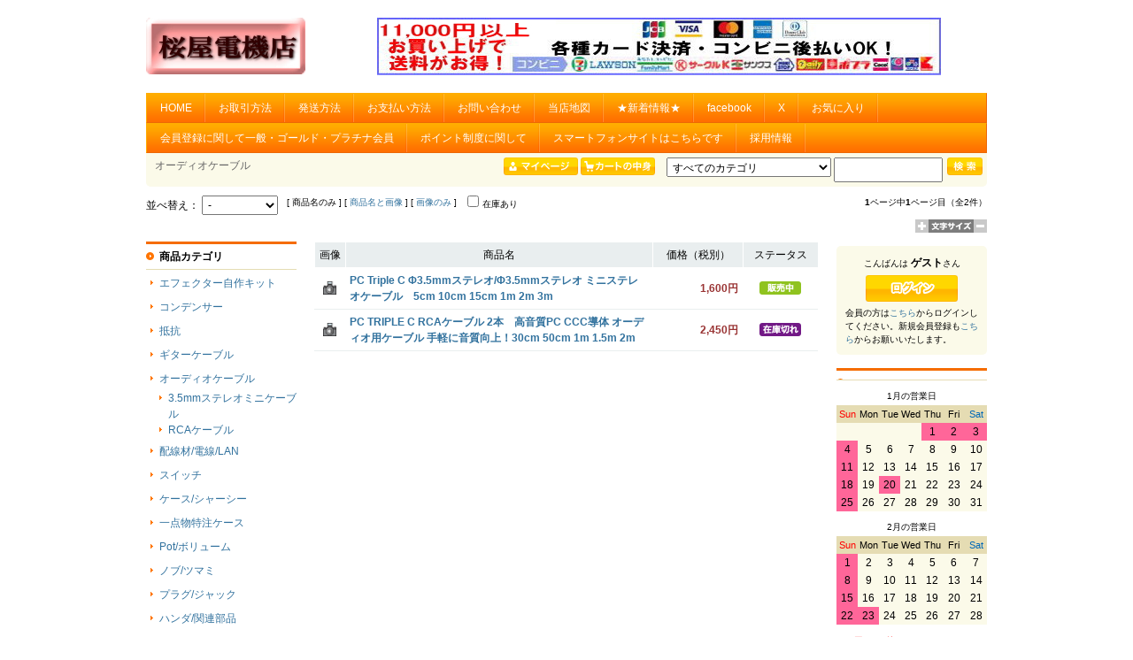

--- FILE ---
content_type: text/html; charset=UTF-8
request_url: https://www.sakurayadenkiten.com/eshopdo/refer/refer.php?sid=ns84187&cid=27&scid=0&mcid=0&key=&ct_key=&st_key=&st_keyword=P_CODE&p=1&vmode=1&vmset=1
body_size: 4874
content:
<!DOCTYPE html PUBLIC "-//W3C//DTD XHTML 1.0 Transitional//EN" "http://www.w3.org/TR/xhtml1/DTD/xhtml1-transitional.dtd">
<html xmlns="http://www.w3.org/1999/xhtml">
<head>
<meta http-equiv="content-type" content="text/html;charset=UTF-8" />
<meta http-equiv="content-script-type" content="text/javascript" />
<meta name="referrer" content="unsafe-url" />
<title>オーディオケーブル [桜屋電機店]</title><link rel="alternate" media="only screen and (max-width: 640px)" href="https://www.sakurayadenkiten.com/eshopdo/phone/phone.php?sid=ns84187&cid=27&scid=0&mcid=0" /><link rel="stylesheet" href="https://sv18.eshop-do.com/ns84187/ref_css/import.css" type="text/css" media="screen" />
<link rel="stylesheet" href="https://sv18.eshop-do.com/ns84187/ref_css/font_medium.css" type="text/css" media="screen" />
<link rel="stylesheet" href="https://sv18.eshop-do.com/lib/addref.css?n=1" type="text/css" media="screen" />

<script type="text/javascript" src="refer.js" charset="UTF-8"></script><script type="text/javascript" src="chk_moji.js" charset="UTF-8"></script></head><body>

<div id="wrapper">
    <div id="header">


	<table id="header-image-area" class="reset">
	<tr>

<td class="left-column"><a href="https://www.sakurayadenkiten.com/"><img src="./img2/ref_L_1474342565.jpg" border="0" /></a></td><td class="center-column"><img src="./img2/ref_C_1617170855.jpg" /></td><td class="right-column"></td>
	</tr>
	</table>

<ul id="globalnavi" class="reset clearfix"><li><form name="fmhome" method="POST" action="https://www.sakurayadenkiten.com/"><a href="javascript:void(0)" onclick="javascript:document.fmhome.submit();return false;">HOME</a><input type=hidden name="me" value=""><input type=hidden name="wab" value="3"><input type=hidden name="vmode" value="1"></form></li><li><a href="refer.php?sid=ns84187&cid=hdmn&hd_kcont=ht5&vnt=n&gte=%20%20%20%E3%81%8A%E5%8F%96%E5%BC%95%E6%96%B9%E6%B3%95">   お取引方法</a></li><li><a href="refer.php?sid=ns84187&cid=hdmn&hd_kcont=ht6&vnt=n&gte=%20%20%20%E7%99%BA%E9%80%81%E6%96%B9%E6%B3%95">   発送方法</a></li><li><a href="refer.php?sid=ns84187&cid=hdmn&hd_kcont=ht7&vnt=n&gte=%20%20%20%E3%81%8A%E6%94%AF%E6%89%95%E3%81%84%E6%96%B9%E6%B3%95">   お支払い方法</a></li><li><a href="https://sv18.eshop-do.com/program/mail/quest_ssl.php?sid=ns84187&quest=1" target="_blank">   お問い合わせ</a></li><li><a href="http://www.tokyoradiodepart.co.jp/access.html">   当店地図</a></li><li><a href="http://www.sakurayadenkiten.com/eshopdo/refer/refer.php?sid=ns84187&nrank=1">   ★新着情報★</a></li><li><a href="http://www.facebook.com/yamada.shigeru79">facebook</a></li><li><a href="http://twitter.com/sakurayaAKB">X</a></li><li><a href="refer.php?sid=ns84187&login=1&lgcode=90">お気に入り</a></li></ul><ul id="globalnavi2" class="reset"><li><a href="refer.php?sid=ns84187&cid=hdmn&hd_kcont=ht16&vnt=n&gte=%E4%BC%9A%E5%93%A1%E7%99%BB%E9%8C%B2%E3%81%AB%E9%96%A2%E3%81%97%E3%81%A6%E4%B8%80%E8%88%AC%E3%83%BB%E3%82%B4%E3%83%BC%E3%83%AB%E3%83%89%E3%83%BB%E3%83%97%E3%83%A9%E3%83%81%E3%83%8A%E4%BC%9A%E5%93%A1">会員登録に関して一般・ゴールド・プラチナ会員</a></li><li><a href="refer.php?sid=ns84187&cid=hdmn&hd_kcont=ht17&vnt=n&gte=%E3%83%9D%E3%82%A4%E3%83%B3%E3%83%88%E5%88%B6%E5%BA%A6%E3%81%AB%E9%96%A2%E3%81%97%E3%81%A6">ポイント制度に関して</a></li><li><a href="refer.php?sid=ns84187&cid=hdmn&hd_kcont=ht20&vnt=n&gte=%E3%82%B9%E3%83%9E%E3%83%BC%E3%83%88%E3%83%95%E3%82%A9%E3%83%B3%E3%82%B5%E3%82%A4%E3%83%88%E3%81%AF%E3%81%93%E3%81%A1%E3%82%89%E3%81%A7%E3%81%99">スマートフォンサイトはこちらです</a></li><li><a href="refer.php?sid=ns84187&cid=hdmn&hd_kcont=ht22&vnt=n&gte=%E6%8E%A1%E7%94%A8%E6%83%85%E5%A0%B1">採用情報</a></li></ul>
	</div><!-- /header -->


	<div id="search" class="clearfix">

		<div id="search-top" class="clearfix">

			<ul id="breadcrumb" class="reset">
										<li><span class="category-name">
						<span class="bold">オーディオケーブル</span>						</span>
						</li>
									</ul>

				<ul id="category" class="reset">
				<li><a href="javascript:void(0)" onClick="javascript:esMyp=window.open('https://sv18.eshop-do.com/program/mypage/gate.php?sid=ns84187&sesid=&em=&stdmyp=1','','toolbar=yes,status=yes,scrollbars=yes,resizable=yes,width=800,height=700');esMyp.focus();"><img src='https://sv18.eshop-do.com/ns84187/ref_img/bt_mypage.gif' border='0' title='マイページ' /></a></li><li><a href="javascript:void(0)" onClick="javascript:esWin=window.open('https://sv18.eshop-do.com/program/cart/cart.php?sid=ns84187','','toolbar=yes,status=yes,scrollbars=yes,resizable=yes,width=800,height=700');esWin.focus();"><img src="https://sv18.eshop-do.com/ns84187/ref_img/bt_cart.gif" border="0" title="カートの中身を表示します" /></a></li>				<li style="margin-left:10px;">
									<form name="fsearch" onSubmit="return fmchk_sc(this)" action="refer.php" method="POST">
					<ul class="reset">
											<li>
						<select name="ct_key">
						<option value="0">すべてのカテゴリ</option>
						<option value=31>エフェクター自作キット</option><option value=2>コンデンサー</option><option value=3>抵抗</option><option value=26>ギターケーブル</option><option value=27>オーディオケーブル</option><option value=10>配線材/電線/LAN</option><option value=8>スイッチ</option><option value=5>ケース/シャーシー</option><option value=24>一点物特注ケース</option><option value=12>Pot/ボリューム</option><option value=13>ノブ/ツマミ</option><option value=7>プラグ/ジャック</option><option value=11>ハンダ/関連部品</option><option value=4>トランジスター/FET/ソケット</option><option value=19>ダイオード/ツェナー/LED</option><option value=18>IC/ソケット</option><option value=6>真空管/真空管ソケット</option><option value=23>GM管</option><option value=9>スピーカー/関連部品</option><option value=22>ギターパーツ</option><option value=14>ヒューズ/ホルダー</option><option value=15>トランス</option><option value=16>キット</option><option value=28>エフェクター</option><option value=17>その他電子パーツ</option><option value=25>オーディオターミネーター</option><option value=30>イヤホン</option><option value=21>本・書籍</option><option value=1>特価品</option><option value=20>TOOL</option>						</select>
						</li>
										<li>
						<input type="text" name="key" value="" size="15" />
						<input type="hidden" name="sid" value="ns84187" />
						<input type="hidden" name="me" value="" />
						<input type="hidden" name="sch_flg" value="1" />
						<input type="hidden" name="php_bag_taisaku" value="　" />
						<input type="image" src="https://sv18.eshop-do.com/ns84187/ref_img/bt_search.gif" border="0" title="商品検索" />
					</li>
					</ul>
					</form>
								</li>
			</ul>
		</div>
		<!-- /search-top -->

					<div id="search-under" class="clearfix">

			<ul id="sort" class="reset">
			<li class="kakaku">
			<form name="fsort" method="POST">
			並べ替え：
			<select size="1" name="st_key" onChange="document.fsort.submit()" ><option value="-" selected>-</option><option value="3">価格が安い</option><option value="4">価格が高い</option><option value="5" >新着順</option></select>			<input type="hidden" name="key" value="" />
			<input type="hidden" name="ct_key" value="" />
			</form>
			</li>
							<li class="photo">
				[&nbsp;商品名のみ&nbsp;]&nbsp;[&nbsp;<a href='refer.php?sid=ns84187&cid=27&scid=0&mcid=0&key=&ct_key=&st_key=&st_keyword=P_CODE&p=1&vmode=2&vmset=2'>商品名と画像</a>&nbsp;]&nbsp;[&nbsp;<a href='refer.php?sid=ns84187&cid=27&scid=0&mcid=0&key=&ct_key=&st_key=&st_keyword=P_CODE&p=1&vmode=3&vmset=3'>画像のみ</a>&nbsp;]				</li>
									<li class="zaiko">
					<form name="fm_vstock" action=""refer.php" method="POST">
						<input type="checkbox" value="1" onClick="document.fm_vstock.submit()" name="vstock" /><span class="txt11">在庫あり</span>
						<input type="hidden" name="sid" value="ns84187" />
						<input type="hidden" name="vstcl" value="1" />
						<input type="hidden" name="key" value="" />
						<input type="hidden" name="ct_key" value="" />
						<input type="hidden" name="nrank" value="" />
					</form>
					</li>
								</ul>

									<div id="page"><span class="bold">1</span>ページ中<span class="bold">1</span>ページ目（全2件）</div>
								</div>
			<!-- /search-under -->
			</div>
	<!-- /search -->

				<div id="site-cnt">
			
<div id="font-size">

	<form name="fwab1" action="refer.php" method="POST"><!--
		--><input type="image" src="https://sv18.eshop-do.com/ns84187/ref_img/wab_bt1.gif" border="0" alt="文字を大きく" /><!--
        --><input type="hidden" name="sid" value="ns84187" /><!--
        --><input type="hidden" name="wab" value="4" /><!--
        --><input type="hidden" name="key" value="" /><!--
        --><input type="hidden" name="cid" value="27" /><!--
        --><input type="hidden" name="scid" value="0" /><!--
        --><input type="hidden" name="view_id" value="" /><!--
        --><input type="hidden" name="ct_key" value="" /><!--
        --><input type="hidden" name="st_key" value="" /><!--
        --><input type="hidden" name="st_keyword" value="P_CODE" /><!--
        --><input type="hidden" name="gid" value="" /><!--
        --><input type="hidden" name="ft_kcont" value="" /><!--
        --><input type="hidden" name="hd_kcont" value="" /><!--
        --><input type="hidden" name="nrank" value="" /><!--
        --><input type="hidden" name="vnt" value="" /><!--
        --><input type="hidden" name="login" value="" /><!--
        --><input type="hidden" name="p" value="1" /><!--
	--></form><!--

	--><img src="https://sv18.eshop-do.com/ns84187/ref_img/wab_plt.gif"><!--

	--><form name="fwab2" action="refer.php" method="POST"><!--
		--><input type="image" src="https://sv18.eshop-do.com/ns84187/ref_img/wab_bt2.gif" border="0" alt="文字を小さく" /><!--
        --><input type="hidden" name="sid" value="ns84187" /><!--
        --><input type="hidden" name="wab" value="2" /><!--
        --><input type="hidden" name="key" value="" /><!--
        --><input type="hidden" name="cid" value="27" /><!--
        --><input type="hidden" name="scid" value="0" /><!--
        --><input type="hidden" name="view_id" value="" /><!--
        --><input type="hidden" name="ct_key" value="" /><!--
        --><input type="hidden" name="st_key" value="" /><!--
        --><input type="hidden" name="st_keyword" value="P_CODE" /><!--
        --><input type="hidden" name="gid" value="" /><!--
        --><input type="hidden" name="ft_kcont" value="" /><!--
        --><input type="hidden" name="hd_kcont" value="" /><!--
        --><input type="hidden" name="nrank" value="" /><!--
        --><input type="hidden" name="vnt" value="" /><!--
        --><input type="hidden" name="login" value="" /><!--
        --><input type="hidden" name="p" value="1" /><!--
	--></form>

</div>

		</div>
		<!-- /site-cnt -->
		

<div id="container">
	<div id="contents">
		<div id="contents-inner">


<div id="list-type01">
	<table class="reset">
		<tr>
			<th class="photo">画像</th>
			<th class="name">商品名</th>
			<th class="price">価格（税別）</th>
			<th class="status">ステータス</th>
		</tr>

	<tr>
	
			<td class="image"><img src="https://sv18.eshop-do.com/refer_img/ptmk.gif" width="15" height="15" alt="画像あり" /></td>
		<td class="name">
		<a href="./refer.php?sid=ns84187&refpd=1&cid=27&scid=0&mcid=0&me=&vmode=1&view_id=pctc3.5s3.5s">PC Triple C &Phi;3.5mmステレオ/&Phi;3.5mmステレオ ミニステレオケーブル　5cm 10cm 15cm 1m 2m 3m</a>
				</td>
			<td class="price">1,600円</td>
			<td class="status">
				<img src="https://sv18.eshop-do.com/ns84187/ref_img/mk_saleon.gif" alt="販売中" />
			</td>
		</tr>
	<tr>
	
			<td class="image"><img src="https://sv18.eshop-do.com/refer_img/ptmk.gif" width="15" height="15" alt="画像あり" /></td>
		<td class="name">
		<a href="./refer.php?sid=ns84187&refpd=1&cid=27&scid=0&mcid=0&me=&vmode=1&view_id=rcapctc">PC TRIPLE C RCAケーブル 2本　高音質PC CCC導体 オーディオ用ケーブル 手軽に音質向上！30cm 50cm 1m 1.5m 2m</a>
				</td>
			<td class="price">2,450円</td>
			<td class="status">
				<img src="https://sv18.eshop-do.com/ns84187/ref_img/mk_zaiko3.gif" alt="在庫切れ" />
			</td>
		</tr>
	</table>
</div><!-- /list-type01 -->


<ul class="pager">


</ul><!-- /pager -->


			</div>
			<!-- contents-inner/end -->
		</div>
		<!-- contents/end -->
<div id="left-column">
<div class="category10 ">
	<div class="ct-name">商品カテゴリ</div>


	<dl class="reset begin">

	
	<dt class="top">
		<a href="refer.php?sid=ns84187&refpd=2&cid=31&vmode=1">エフェクター自作キット</a>

			</dt>
	
	</dl>


	<dl class="reset ">

	
	<dt class="top">
		<a href="refer.php?sid=ns84187&refpd=2&cid=2&vmode=1">コンデンサー</a>

			</dt>
	
	</dl>


	<dl class="reset ">

	
	<dt class="top">
		<a href="refer.php?sid=ns84187&refpd=2&cid=3&vmode=1">抵抗</a>

			</dt>
	
	</dl>


	<dl class="reset ">

	
	<dt class="top">
		<a href="refer.php?sid=ns84187&refpd=2&cid=26&vmode=1">ギターケーブル</a>

			</dt>
	
	</dl>


	<dl class="reset ">

	
	<dt class="top">
		<a href="refer.php?sid=ns84187&refpd=2&cid=27&vmode=1">オーディオケーブル</a>

			</dt>
					<dd class="begin">
				<a href="refer.php?sid=ns84187&refpd=2&cid=27&scid=127&vmode=1">3.5mmステレオミニケーブル</a>
								</dd>
								<dd>
				<a href="refer.php?sid=ns84187&refpd=2&cid=27&scid=122&vmode=1">RCAケーブル</a>
								</dd>
				
	</dl>


	<dl class="reset ">

	
	<dt class="top">
		<a href="refer.php?sid=ns84187&refpd=2&cid=10&vmode=1">配線材/電線/LAN</a>

			</dt>
	
	</dl>


	<dl class="reset ">

	
	<dt class="top">
		<a href="refer.php?sid=ns84187&refpd=2&cid=8&vmode=1">スイッチ</a>

			</dt>
	
	</dl>


	<dl class="reset ">

	
	<dt class="top">
		<a href="refer.php?sid=ns84187&refpd=2&cid=5&vmode=1">ケース/シャーシー</a>

			</dt>
	
	</dl>


	<dl class="reset ">

	
	<dt class="top">
		<a href="refer.php?sid=ns84187&refpd=2&cid=24&vmode=1">一点物特注ケース</a>

			</dt>
	
	</dl>


	<dl class="reset ">

	
	<dt class="top">
		<a href="refer.php?sid=ns84187&refpd=2&cid=12&vmode=1">Pot/ボリューム</a>

			</dt>
	
	</dl>


	<dl class="reset ">

	
	<dt class="top">
		<a href="refer.php?sid=ns84187&refpd=2&cid=13&vmode=1">ノブ/ツマミ</a>

			</dt>
	
	</dl>


	<dl class="reset ">

	
	<dt class="top">
		<a href="refer.php?sid=ns84187&refpd=2&cid=7&vmode=1">プラグ/ジャック</a>

			</dt>
	
	</dl>


	<dl class="reset ">

	
	<dt class="top">
		<a href="refer.php?sid=ns84187&refpd=2&cid=11&vmode=1">ハンダ/関連部品</a>

			</dt>
	
	</dl>


	<dl class="reset ">

	
	<dt class="top">
		<a href="refer.php?sid=ns84187&refpd=2&cid=4&vmode=1">トランジスター/FET/ソケット</a>

			</dt>
	
	</dl>


	<dl class="reset ">

	
	<dt class="top">
		<a href="refer.php?sid=ns84187&refpd=2&cid=19&vmode=1">ダイオード/ツェナー/LED</a>

			</dt>
	
	</dl>


	<dl class="reset ">

	
	<dt class="top">
		<a href="refer.php?sid=ns84187&refpd=2&cid=18&vmode=1">IC/ソケット</a>

			</dt>
	
	</dl>


	<dl class="reset ">

	
	<dt class="top">
		<a href="refer.php?sid=ns84187&refpd=2&cid=6&vmode=1">真空管/真空管ソケット</a>

			</dt>
	
	</dl>


	<dl class="reset ">

	
	<dt class="top">
		<a href="refer.php?sid=ns84187&refpd=2&cid=23&vmode=1">GM管</a>

			</dt>
	
	</dl>


	<dl class="reset ">

	
	<dt class="top">
		<a href="refer.php?sid=ns84187&refpd=2&cid=9&vmode=1">スピーカー/関連部品</a>

			</dt>
	
	</dl>


	<dl class="reset ">

	
	<dt class="top">
		<a href="refer.php?sid=ns84187&refpd=2&cid=22&vmode=1">ギターパーツ</a>

			</dt>
	
	</dl>


	<dl class="reset ">

	
	<dt class="top">
		<a href="refer.php?sid=ns84187&refpd=2&cid=14&vmode=1">ヒューズ/ホルダー</a>

			</dt>
	
	</dl>


	<dl class="reset ">

	
	<dt class="top">
		<a href="refer.php?sid=ns84187&refpd=2&cid=15&vmode=1">トランス</a>

			</dt>
	
	</dl>


	<dl class="reset ">

	
	<dt class="top">
		<a href="refer.php?sid=ns84187&refpd=2&cid=16&vmode=1">キット</a>

			</dt>
	
	</dl>


	<dl class="reset ">

	
	<dt class="top">
		<a href="refer.php?sid=ns84187&refpd=2&cid=28&vmode=1">エフェクター</a>

			</dt>
	
	</dl>


	<dl class="reset ">

	
	<dt class="top">
		<a href="refer.php?sid=ns84187&refpd=2&cid=17&vmode=1">その他電子パーツ</a>

			</dt>
	
	</dl>


	<dl class="reset ">

	
	<dt class="top">
		<a href="refer.php?sid=ns84187&refpd=2&cid=25&vmode=1">オーディオターミネーター</a>

			</dt>
	
	</dl>


	<dl class="reset ">

	
	<dt class="top">
		<a href="refer.php?sid=ns84187&refpd=2&cid=30&vmode=1">イヤホン</a>

			</dt>
	
	</dl>


	<dl class="reset ">

	
	<dt class="top">
		<a href="refer.php?sid=ns84187&refpd=2&cid=21&vmode=1">本・書籍</a>

			</dt>
	
	</dl>


	<dl class="reset ">

	
	<dt class="top">
		<a href="refer.php?sid=ns84187&refpd=2&cid=1&vmode=1">特価品</a>

			</dt>
	
	</dl>


	<dl class="reset ">

	
	<dt class="top">
		<a href="refer.php?sid=ns84187&refpd=2&cid=20&vmode=1">TOOL</a>

			</dt>
	
	</dl>


</div>
<!-- /category10 -->

<div class="category02 after-menu">


	<div class="ct-name">新着商品</div>
	<ul class="reset begin">
		<li class="top"><a href="refer.php?sid=ns84187&refpd=4&cid=0&nrank=1&vmode=1&vnt=n&g_name=%E6%96%B0%E7%9D%80%E5%95%86%E5%93%81">新着商品</a></li>
	</ul>
</div>
<!-- /category02 -->
	<div class="category-free category-free-6 after-menu">
		<div class="ct-name">年末年始休業期間</div>
		<div class="contents">12/30 15:00～ 1/5 10:30<BR>
上記期間中はお休みとなり、営業再開日より順次発送となりますのでご了承ください</div>
	</div>
	<!-- /category-free -->

		</div>
		<!-- left-column/end -->


	</div>
	<!-- container/end -->

<div id="right-column"><div style="margin-bottom:5px;text-align:right;"><div id="google_translate_element"></div><script type="text/javascript">
function googleTranslateElementInit() {
  new google.translate.TranslateElement({pageLanguage: 'ja', layout: google.translate.TranslateElement.InlineLayout.SIMPLE}, 'google_translate_element');
}
</script><script type="text/javascript" src="//translate.google.com/translate_a/element.js?cb=googleTranslateElementInit"></script>
        </div>
<div class="login ">

	
	<p class="top-area">
	こんばんは&nbsp;<span>ゲスト</span>さん

		</p>

	<div class="btn-area">
		<form name="fm_login8" action="refer.php" method="POST">
		<label>

		<div style="margin-bottom:5px"><input type="image" src="https://sv18.eshop-do.com/ns84187/ref_img/bt_login.gif" border="0" alt="ログイン" title="ログイン" /></div>
		</label>
		<input type="hidden" name="sid" value="ns84187" />
		<input type="hidden" name="login" value="1" />
		<input type="hidden" name="vnt" value="n" />
		<input type="hidden" name="lgcode" value="" />
		<input type="hidden" name="vrtop" value="" />
	</form>
</div>

<p class="bottom-area">会員の方は<a href="refer.php?sid=ns84187&login=1&vnt=n&lgcode=&vrtop=">こちら</a>からログインしてください。新規会員登録も<a href="refer.php?sid=ns84187&login=1&vnt=n&lgcode=&vrtop=">こちら</a>からお願いいたします。</p>
</div>

<div class="category07 after-menu">


	<div class="ct-name"></div>

	<div class="month">1月の営業日</div>
	<table class="reset calendar">
		<tr>
			<th class="sun">Sun</th>
			<th>Mon</th>
			<th>Tue</th>
			<th>Wed</th>
			<th>Thu</th>
			<th>Fri</th>
			<th class="sat">Sat</th>
		</tr>
		<tr>
		<td class="open">&nbsp;</td>
				<td class="open">&nbsp;</td>
				<td class="open">&nbsp;</td>
				<td class="open">&nbsp;</td>
					<td class="holiday"><span class="notranslate">1</span></td>
						<td class="holiday"><span class="notranslate">2</span></td>
						<td class="holiday"><span class="notranslate">3</span></td>
						</tr>
			<tr>
						<td class="holiday"><span class="notranslate">4</span></td>
						<td class="open"><span class="notranslate">5</span></td>
						<td class="open"><span class="notranslate">6</span></td>
						<td class="open"><span class="notranslate">7</span></td>
						<td class="open"><span class="notranslate">8</span></td>
						<td class="open"><span class="notranslate">9</span></td>
						<td class="open"><span class="notranslate">10</span></td>
						</tr>
			<tr>
						<td class="holiday"><span class="notranslate">11</span></td>
						<td class="open"><span class="notranslate">12</span></td>
						<td class="open"><span class="notranslate">13</span></td>
						<td class="open"><span class="notranslate">14</span></td>
						<td class="open"><span class="notranslate">15</span></td>
						<td class="open"><span class="notranslate">16</span></td>
						<td class="open"><span class="notranslate">17</span></td>
						</tr>
			<tr>
						<td class="holiday"><span class="notranslate">18</span></td>
						<td class="open"><span class="notranslate">19</span></td>
						<td class="holiday"><span class="notranslate">20</span></td>
						<td class="open"><span class="notranslate">21</span></td>
						<td class="open"><span class="notranslate">22</span></td>
						<td class="open"><span class="notranslate">23</span></td>
						<td class="open"><span class="notranslate">24</span></td>
						</tr>
			<tr>
						<td class="holiday"><span class="notranslate">25</span></td>
						<td class="open"><span class="notranslate">26</span></td>
						<td class="open"><span class="notranslate">27</span></td>
						<td class="open"><span class="notranslate">28</span></td>
						<td class="open"><span class="notranslate">29</span></td>
						<td class="open"><span class="notranslate">30</span></td>
						<td class="open"><span class="notranslate">31</span></td>
						</tr>
			<tr>
			
		</tr>
	</table>
	

	<div class="month">2月の営業日</div>
	<table class="reset calendar">
		<tr>
			<th class="txt11nc sun">Sun</th>
			<th class="txt11nc">Mon</th>
			<th class="txt11nc">Tue</th>
			<th class="txt11nc">Wed</th>
			<th class="txt11nc">Thu</th>
			<th class="txt11nc">Fri</th>
			<th class="txt11nc sat">Sat</th>
		</tr>
		<tr>
					<td class="holiday"><span class="notranslate">1</span></td>
								<td class="open"><span class="notranslate">2</span></td>
								<td class="open"><span class="notranslate">3</span></td>
								<td class="open"><span class="notranslate">4</span></td>
								<td class="open"><span class="notranslate">5</span></td>
								<td class="open"><span class="notranslate">6</span></td>
								<td class="open"><span class="notranslate">7</span></td>
								</tr>
				<tr>
								<td class="holiday"><span class="notranslate">8</span></td>
								<td class="open"><span class="notranslate">9</span></td>
								<td class="open"><span class="notranslate">10</span></td>
								<td class="open"><span class="notranslate">11</span></td>
								<td class="open"><span class="notranslate">12</span></td>
								<td class="open"><span class="notranslate">13</span></td>
								<td class="open"><span class="notranslate">14</span></td>
								</tr>
				<tr>
								<td class="holiday"><span class="notranslate">15</span></td>
								<td class="open"><span class="notranslate">16</span></td>
								<td class="open"><span class="notranslate">17</span></td>
								<td class="open"><span class="notranslate">18</span></td>
								<td class="open"><span class="notranslate">19</span></td>
								<td class="open"><span class="notranslate">20</span></td>
								<td class="open"><span class="notranslate">21</span></td>
								</tr>
				<tr>
								<td class="holiday"><span class="notranslate">22</span></td>
								<td class="holiday"><span class="notranslate">23</span></td>
								<td class="open"><span class="notranslate">24</span></td>
								<td class="open"><span class="notranslate">25</span></td>
								<td class="open"><span class="notranslate">26</span></td>
								<td class="open"><span class="notranslate">27</span></td>
								<td class="open"><span class="notranslate">28</span></td>
								</tr>
				<tr>
						</tr>
	</table>

		<div class="comment"><FONT color="#ff00ff" size="+5"><FONT color="#ff00ff"><B>■</B></FONT></FONT><FONT color="#ff0000">の日はお休み<BR>
営業時間は10:00頃から18:00頃まで。</FONT><P><FONT color="#ff0000">
来店の場合は店休日をご確認ください。</FONT><br>
</P><BR>
</div>
	
</div>
<!-- /category07 -->



	</div>
	<!-- right-column/end -->

	<div id="footer">


		<ul id="menu" class="reset">

			<li><a href="refer.php?sid=ns84187&cid=ftmn&vmode=1&ft_kcont=base1&vnt=n&gte=%E7%89%B9%E5%AE%9A%E5%95%86%E5%8F%96%E5%BC%95%E6%B3%95%E3%81%AB%E5%9F%BA%E3%81%A5%E3%81%8F%E8%A1%A8%E7%A4%BA">特定商取引法に基づく表示</a></li>
			<li><a href="javascript:void(0)" onClick="JavaScript:wQuest=window.open('https://sv18.eshop-do.com/program/mail/quest_ssl.php?sid=ns84187&quest=1&cmode=1','wQuest','toolbar=yes,status=yes,scrollbars=yes,resizable=yes,width=750,height=640');wQuest.focus();">お問い合わせ</a></li>
			<li><a href="refer.php?sid=ns84187&cid=ftmn&vmode=1&ft_kcont=base2&vnt=n&gte=%E3%81%94%E5%88%A9%E7%94%A8%E7%92%B0%E5%A2%83">ご利用環境</a></li>
			<li><a href="refer.php?sid=ns84187&cid=ftmn&vmode=1&ft_kcont=1&vnt=n&gte=%E3%83%97%E3%83%A9%E3%82%A4%E3%83%90%E3%82%B7%E3%83%BC%E3%83%9D%E3%83%AA%E3%82%B7%E3%83%BC">プライバシーポリシー</a></li>

		</ul>

<div class="free-area"><p class="copyright">Copyright(c) sakurayadenkiten.com All Rights Reserved.</p></div>	</div>
	<!-- footer/end -->
</div>
<!-- wrapper/end -->

</body>
</html>



--- FILE ---
content_type: text/css
request_url: https://sv18.eshop-do.com/ns84187/ref_css/es_side_menu_category_free.css
body_size: 125
content:
#left-column .category-free,
#right-column .category-free {
	clear: both;
	margin-bottom: 15px;
	overflow: hidden;
}

	#left-column .category-free .contents .contents,
	#right-column .category-free .contents .contents {
		padding-bottom: 10px;
		padding-left: 10px;
		padding-right: 10px;
		padding-top: 10px;
	}

	#left-column .category-free .ct-name,
	#right-column .category-free .ct-name {
		background-color: #fbfae9;
		border-left:3px solid #f56c00;
		font-weight: bold;
		height: 26px;
		line-height:26px;
		margin-bottom:8px;
		padding-top: 2px;
		text-indent:8px;
	}

		#left-column .category-free .ct-name a,
		#right-column .category-free .ct-name a {
			color: #FFFFFF;
			font-weight: bold;
		}


--- FILE ---
content_type: text/css
request_url: https://sv18.eshop-do.com/ns84187/ref_css/es_footer.css
body_size: 135
content:
#footer {
	border-top: 3px solid #f56c00;
	clear: both;
	margin-top:10px;
	overflow:hidden;
	padding-bottom: 15px;
	width: 100%;
}

	#footer .free-area {
		text-align: center;
		
	}

	#footer .copyright {
		color: #333333;
		overflow:hidden;
		margin-top:10px;
	}

	#footer ul#menu {
		margin: 15px auto;
		text-align: center;
	}

		#footer ul#menu li {
			background-image: url("../ref_img/arrow02.gif");
			background-position: left 3px;
			background-repeat: no-repeat;
			display: inline;
			margin: 0 5px;
			padding-left: 15px;
		}


--- FILE ---
content_type: application/javascript
request_url: https://www.sakurayadenkiten.com/eshopdo/refer/chk_moji.js
body_size: 1501
content:
<!--
//文字チェック
function chkStr(f){
	var field_array;
	var chk_list = f.chk_list.value;
	field_array = chk_list.split(",");

	//警告メッセージ
	var mon1 = "【警告】 機種依存文字「";
	var mon2 = "」が入力されました。\n\n機種依存文字は文字化けの原因になりますので、ご使用はお控えいただきますようお願いいたします。";

	//チェックリストで指定された数分ループをまわす
	for(var k = 0; k < field_array.length; k++){
		var eval_str1 = "f."+ field_array[k] + ".value";
		var field_val = eval(eval_str1);

		//指定されたフィールド内の文字を1文字づつ拾ってチェック
		for(var i = 0; i < field_val.length; i++){
			var strCode = field_val.charCodeAt(i);
			if(cdList[strCode]){
				var ngStr = String.fromCharCode(strCode);
		    	alert(mon1 + ngStr + mon2);

				var eval_str2 = "f."+ field_array[k] + ".focus()";
				eval(eval_str2);
		    	return false;
		    }
		}
	}
}

var cdList = 
{ "32394" : true
,"35100" : true
,"37704" : true
,"37512" : true
,"34012" : true
,"20425" : true
,"28859" : true
,"26161" : true
,"26824" : true
,"37625" : true
,"26363" : true
,"24389" : true
,"20008" : true
,"20193" : true
,"20220" : true
,"20224" : true
,"20227" : true
,"20281" : true
,"20310" : true
,"20370" : true
,"20362" : true
,"20378" : true
,"20372" : true
,"20429" : true
,"20544" : true
,"20514" : true
,"20479" : true
,"20510" : true
,"20550" : true
,"20592" : true
,"20546" : true
,"20628" : true
,"20724" : true
,"20696" : true
,"20810" : true
,"20836" : true
,"20893" : true
,"20926" : true
,"20972" : true
,"21013" : true
,"21148" : true
,"21158" : true
,"21184" : true
,"21211" : true
,"21248" : true
,"21255" : true
,"21284" : true
,"21362" : true
,"21395" : true
,"21426" : true
,"21469" : true
,"64014" : true
,"21660" : true
,"21642" : true
,"21673" : true
,"21759" : true
,"21894" : true
,"22361" : true
,"22373" : true
,"22444" : true
,"22472" : true
,"22471" : true
,"64015" : true
,"64016" : true
,"22686" : true
,"22706" : true
,"22795" : true
,"22867" : true
,"22875" : true
,"22877" : true
,"22883" : true
,"22948" : true
,"22970" : true
,"23382" : true
,"23488" : true
,"29999" : true
,"23512" : true
,"23532" : true
,"23582" : true
,"23718" : true
,"23738" : true
,"23797" : true
,"23847" : true
,"23891" : true
,"64017" : true
,"23874" : true
,"23917" : true
,"23992" : true
,"23993" : true
,"24016" : true
,"24353" : true
,"24372" : true
,"24423" : true
,"24503" : true
,"24542" : true
,"24669" : true
,"24709" : true
,"24714" : true
,"24798" : true
,"24789" : true
,"24864" : true
,"24818" : true
,"24849" : true
,"24887" : true
,"24880" : true
,"24984" : true
,"25107" : true
,"25254" : true
,"25589" : true
,"25696" : true
,"25757" : true
,"25806" : true
,"25934" : true
,"26112" : true
,"26133" : true
,"26171" : true
,"26121" : true
,"26158" : true
,"26142" : true
,"26148" : true
,"26213" : true
,"26199" : true
,"26201" : true
,"64018" : true
,"26227" : true
,"26265" : true
,"26272" : true
,"26290" : true
,"26303" : true
,"26362" : true
,"26382" : true
,"63785" : true
,"26470" : true
,"26555" : true
,"26706" : true
,"26560" : true
,"26625" : true
,"26692" : true
,"26831" : true
,"64019" : true
,"26984" : true
,"64020" : true
,"27032" : true
,"27106" : true
,"27184" : true
,"27243" : true
,"27206" : true
,"27251" : true
,"27262" : true
,"27362" : true
,"27364" : true
,"27606" : true
,"27711" : true
,"27740" : true
,"27782" : true
,"27759" : true
,"27866" : true
,"27908" : true
,"28039" : true
,"28015" : true
,"28054" : true
,"28076" : true
,"28111" : true
,"28152" : true
,"28146" : true
,"28156" : true
,"28217" : true
,"28252" : true
,"28199" : true
,"28220" : true
,"28351" : true
,"28552" : true
,"28597" : true
,"28661" : true
,"28677" : true
,"28679" : true
,"28712" : true
,"28805" : true
,"28843" : true
,"28943" : true
,"28932" : true
,"29020" : true
,"28998" : true
,"28999" : true
,"64021" : true
,"29121" : true
,"29182" : true
,"29361" : true
,"29374" : true
,"29476" : true
,"64022" : true
,"29559" : true
,"29629" : true
,"29641" : true
,"29654" : true
,"29667" : true
,"29650" : true
,"29703" : true
,"29685" : true
,"29734" : true
,"29738" : true
,"29737" : true
,"29742" : true
,"29794" : true
,"29833" : true
,"29855" : true
,"29953" : true
,"30063" : true
,"30338" : true
,"30364" : true
,"30366" : true
,"30363" : true
,"30374" : true
,"64023" : true
,"30534" : true
,"21167" : true
,"30753" : true
,"30798" : true
,"30820" : true
,"30842" : true
,"31024" : true
,"64024" : true
,"64025" : true
,"64026" : true
,"31124" : true
,"64027" : true
,"31131" : true
,"31441" : true
,"31463" : true
,"64028" : true
,"31467" : true
,"31646" : true
,"64029" : true
,"32072" : true
,"32092" : true
,"32183" : true
,"32160" : true
,"32214" : true
,"32338" : true
,"32583" : true
,"32673" : true
,"64030" : true
,"33537" : true
,"33634" : true
,"33663" : true
,"33735" : true
,"33782" : true
,"33864" : true
,"33972" : true
,"34131" : true
,"34137" : true
,"34155" : true
,"64031" : true
,"34224" : true
,"64032" : true
,"64033" : true
,"34823" : true
,"35061" : true
,"35346" : true
,"35383" : true
,"35449" : true
,"35495" : true
,"35518" : true
,"35551" : true
,"64034" : true
,"35574" : true
,"35667" : true
,"35711" : true
,"36080" : true
,"36084" : true
,"36114" : true
,"36214" : true
,"64035" : true
,"36559" : true
,"64036" : true
,"64037" : true
,"36967" : true
,"37086" : true
,"64038" : true
,"37141" : true
,"37159" : true
,"37338" : true
,"37335" : true
,"37342" : true
,"37357" : true
,"37358" : true
,"37348" : true
,"37349" : true
,"37382" : true
,"37392" : true
,"37386" : true
,"37434" : true
,"37440" : true
,"37436" : true
,"37454" : true
,"37465" : true
,"37457" : true
,"37433" : true
,"37479" : true
,"37543" : true
,"37495" : true
,"37496" : true
,"37607" : true
,"37591" : true
,"37593" : true
,"37584" : true
,"64039" : true
,"37589" : true
,"37600" : true
,"37587" : true
,"37669" : true
,"37665" : true
,"37627" : true
,"64040" : true
,"37662" : true
,"37631" : true
,"37661" : true
,"37634" : true
,"37744" : true
,"37719" : true
,"37796" : true
,"37830" : true
,"37854" : true
,"37880" : true
,"37937" : true
,"37957" : true
,"37960" : true
,"38290" : true
,"63964" : true
,"64041" : true
,"38557" : true
,"38575" : true
,"38707" : true
,"38715" : true
,"38723" : true
,"38733" : true
,"38735" : true
,"38737" : true
,"38741" : true
,"38999" : true
,"39013" : true
,"64042" : true
,"64043" : true
,"39207" : true
,"64044" : true
,"39326" : true
,"39502" : true
,"39641" : true
,"39644" : true
,"39797" : true
,"39794" : true
,"39823" : true
,"39857" : true
,"39867" : true
,"39936" : true
,"40304" : true
,"40299" : true
,"64045" : true
,"40473" : true
,"40657" : true
}
//-->
